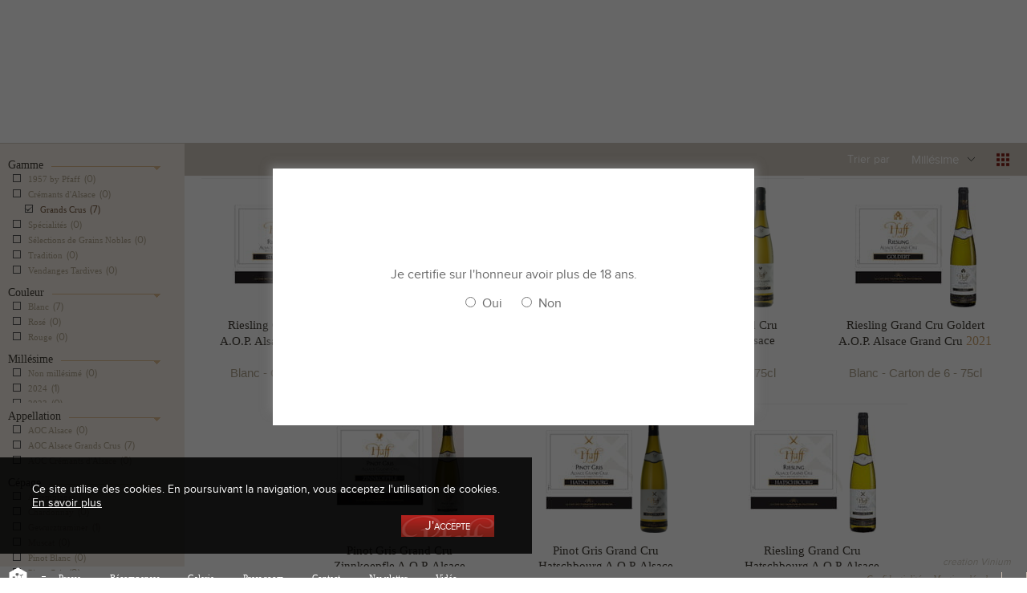

--- FILE ---
content_type: text/html; charset=UTF-8
request_url: https://pfaffenheim.com/fr/boutique/f/gamme-4
body_size: 7740
content:
<!DOCTYPE html>
<!--[if lt IE 7 ]> <html lang="fr" class="ie6 bureau"> <![endif]-->
<!--[if IE 7 ]>    <html lang="fr" class="ie7 bureau"> <![endif]-->
<!--[if IE 8 ]>    <html lang="fr" class="ie8 bureau"> <![endif]-->
<!--[if IE 9 ]>    <html lang="fr" class="ie9 bureau"> <![endif]-->
<!--[if (gt IE 9)|!(IE)]><!--> <html lang="fr" class="bureau bureau" xmlns:fb="http://www.facebook.com/2008/fbml"> <!--<![endif]-->
    <head>
        <meta charset="utf-8" />
        <meta http-equiv="X-UA-Compatible" content="IE=edge,chrome=1" />
        <title>Pfaffenheim</title>
        <meta name="description" content="" />
        <meta name="viewport"    content="width=device-width,initial-scale=1,minimum-scale=1,maximum-scale=1" />
        <link rel='alternate' hreflang='en' href='https://pfaffenheim.com/en/boutique' />
        <link rel="shortcut icon"       href="/favicon.ico"     />
        <link rel="apple-touch-icon"    href="/apple-touch.png" />

      	<!--Meta tag OpenGraph-->
<meta property='og:url' content='http://pfaffenheim.com/fr/boutique/f/gamme-4' /><meta property='og:site_name' content='Pfaffenheim' /><!--Fin Meta tag OpenGraph-->
<!--Meta Tag Google +1 -->
<!--Fin Meta Tag Google +1 -->
<!--Meta Tag Twitter -->
<meta name="twitter:card" content="summary" />
<meta name='twitter:description' content='...' /><!--Fin Meta Tag Twitter --> 

        <script type='text/javascript'>
        	var EXTRADATA = {"filterInfo":{"gamme":{"name":"gamme","titre":"Gamme","values":[{"name":"1","titre":"1957 by Pfaff","value":"1","nombre":0},{"name":"3","titre":"Cr\u00e9mants d&#039;Alsace","value":"3","nombre":0},{"name":"4","titre":"Grands Crus","value":"4","nombre":"7"},{"name":"8","titre":"Sp\u00e9cialit\u00e9s","value":"8","nombre":0},{"name":"6","titre":"S\u00e9lections de Grains Nobles","value":"6","nombre":0},{"name":"2","titre":"Tradition","value":"2","nombre":0},{"name":"5","titre":"Vendanges Tardives","value":"5","nombre":0}],"openClass":"open"},"couleur":{"name":"couleur","titre":"Couleur","values":[{"name":"2","titre":"Blanc","value":"2","nombre":"7"},{"name":"3","titre":"Ros\u00e9","value":"3","nombre":0},{"name":"1","titre":"Rouge","value":"1","nombre":0}],"openClass":"open"},"millesime":{"name":"millesime","titre":"Mill\u00e9sime","values":[{"name":"0","titre":"Non mill\u00e9sim\u00e9","value":"0","nombre":0},{"name":"2024","titre":"2024","value":"2024","nombre":"1"},{"name":"2023","titre":"2023","value":"2023","nombre":0},{"name":"2021","titre":"2021","value":"2021","nombre":"2"},{"name":"2019","titre":"2019","value":"2019","nombre":"1"},{"name":"2018","titre":"2018","value":"2018","nombre":"1"},{"name":"2017","titre":"2017","value":"2017","nombre":"1"},{"name":"2016","titre":"2016","value":"2016","nombre":"1"}],"openClass":"closed"},"appellation":{"name":"appellation","titre":"Appellation","values":[{"name":"2","titre":"AOC Alsace","value":"2","nombre":0},{"name":"4","titre":"AOC Alsace Grands Crus","value":"4","nombre":"7"},{"name":"3","titre":"AOC Cr\u00e9mants d&#039;Alsace","value":"3","nombre":0}],"openClass":"open"},"cepage":{"name":"cepage","titre":"C\u00e9page","values":[{"name":"11","titre":"Assemblages","value":"11","nombre":0},{"name":"8","titre":"Chardonnay","value":"8","nombre":0},{"name":"6","titre":"Gewurztraminer","value":"6","nombre":"1"},{"name":"4","titre":"Muscat","value":"4","nombre":0},{"name":"1","titre":"Pinot Blanc","value":"1","nombre":0},{"name":"5","titre":"Pinot Gris","value":"5","nombre":"2"},{"name":"7","titre":"Pinot Noir","value":"7","nombre":0},{"name":"3","titre":"Riesling","value":"3","nombre":"4"},{"name":"2","titre":"Sylvaner","value":"2","nombre":0}],"openClass":"open"}},"panier":{"idPanier":"jp39ms9vn3lmq3rrcgad54r4u1__20260122155820","sous_total":"","frais_port":"0.00 \u20ac","remise":"0.00 \u20ac","total":"","hasChanged":false,"is75clValide":true,"remise_cheque_cadeau":"","total_avec_cheque":"","nb":0,"nb_primeurs":0,"total_primeurs":"","total_primeurs_HT":"","total_primeurs_TTC":"","nb_livrables":0,"total_livrables":"","total_livrables_HT":"","total_livrables_TTC":"","codePromo":null,"typePromo":"","products":[]}};
        	var SENT_CONTROLLERS_IDS = {"fecemeL_Login_index_fr":"1","fecepeL_ListeArticles_index_fr":"1","prevention_fr":"1","vente-privee-slide_fr":"1","meta-header_fr":"1","menu_fr":"1","menu-vente_privee_fr":"1","panier_fr":"1","footer_fr":"1","menu-langue_fr":"1","retour_banque_fr":"1"};
        	// Mise à jour de l'url en fonction du # au chargement. Evite un double chargement
			var urlHash = window.location.hash.length>0?window.location.hash.substr(1):false;
			if(urlHash) {
				window.location.pathname = urlHash;
			}
        	var START_LANGUE = "fr";
			var RECAPTCHA_SITE_KEY="6Lc7__sUAAAAABZbFaBMCiQFH5f6XdNOPyJ4MJiX";
        </script>
                    <script>
              (function(i,s,o,g,r,a,m){i['GoogleAnalyticsObject']=r;i[r]=i[r]||function(){
              (i[r].q=i[r].q||[]).push(arguments)},i[r].l=1*new Date();a=s.createElement(o),
              m=s.getElementsByTagName(o)[0];a.async=1;a.src=g;m.parentNode.insertBefore(a,m)
              })(window,document,'script','//www.google-analytics.com/analytics.js','ga');
            
              ga('create', 'UA-45168166-1', 'pfaffenheim.com');
              ga('send', 'pageview');
        </script>
	        <style>
		        .grecaptcha-badge{
			        pointer-events: none;
			        visibility : hidden;
		        }
	        </style>



		

					<link href="/css/main.css?Z32CI1I1" rel="stylesheet" type="text/css" />
		
					<script type='text/javascript' src='/js/libs.js?Z32CI1I1'></script>
			<script type='text/javascript' src='/js/all.js?Z32CI1I1'></script>
		
		<!--[if lt IE 9]><script src="//html5shiv.googlecode.com/svn/trunk/html5.js"></script><![endif]-->
    </head>

    <body class="Body_Boutique fr  user_not_connected" data-cntr='body'>
	                   <section class="popin" id="prevention">
    <div class="wrapPopin"></div>
    <div class="popinContent">
        <div class="popinBackground"></div>
        <div class='wrap'>
            <div class='vahelp'></div><div class="question">
                <div class='prevquestion'>Je certifie sur l'honneur avoir plus de 18 ans.</div>
                <div class='reponse'>
                   <div>
                        <span class="oui"><input type="radio" class="oui" name="reponse" value="1" id="prevention_oui"><label for="prevention_oui">Oui</label></span>
                        <input type="radio" name="reponse" value="0" id="prevention_non"><span><label for="prevention_non">Non</label></span>
                   </div>
                </div>
            </div>
        </div>
    </div>
</section>
                           <div id="Main">
            <header data-cntr="header" class='HeaderMenu'><div class='menu'  data-cfg='{"ctrl":"menu","grp":"menu","cntr":"header","id":"menu_fr"}'>
<div id="sousMenuCave">
    <img src='/images/bureau/sous-menu.jpg' usemap="#cavemap" height="174" width="655"/>
    <map name="cavemap">
      <area SHAPE=POLY COORDS="155,0, 0,145,  320,145, 175,0" href="/fr/la-cave/presentation" class='ajax'>
        <div class='presentationTitle unselectable'>Présentation</div>
      <area SHAPE=POLY COORDS="327,145, 175,0,  475,0, 327,145" href="/fr/our-cellar/histoire" class='ajax'>
        <div class='HistoireTitle unselectable'>L'histoire</div>
      <area SHAPE=POLY COORDS="478,0, 327,145,  655,145, 505,0" href="/fr/la-cave/equipe" class='ajax'>
        <div class='EquipeTitle unselectable'>L'équipe</div>
    </map>
</div>
<nav id="MainNav">
	<div class='fondlogo'></div>
	<ul><li><a class=" laCave " href='' s-href="/fr/la-cave">La cave</a><div class='puce-blanche'></div></li><li><a class="ajax selected" href="/fr/boutique">La Boutique</a><div class='puce-blanche'></div></li><li><a class="ajax" href="/fr/le-vignoble">Le vignoble</a></li><li><a class="ajax selected" href="/fr/"><img src='/images/pfaffenheim.png' height='108' width='234'/></a></li><li><a class="ajax" href="/fr/elaboration">Elaboration</a><div class='puce-blanche'></div></li><li><a class="ajax" href="/fr/visite">Visite</a><div class='puce-blanche'></div></li><li><a class="ajax" href="/fr/actualites">Actualités</a></li></ul>	
</nav>
<div style='position:absolute;left:0;top:88px;width:100%;height:10px;overflow: hidden'>
	<div class='HeaderFilet Border_G'></div>
	<div class='HeaderFilet Border_D'></div>
</div>
	
<div class='Shadow'></div>

</div><div class="cb"></div></header>
            <div class="MainSectionMask box">
                <section id="MainSection" class="box" data-cntr="mainSection">
                    <aside id="sideNavVP" class="sideNav" class="box" >
                        <div class="overflowWrapper">
                            <div class="overflowContainer nativeScrolling">
                                <div class="overflowInner" data-cntr="sideVP"><div class="vahelp"></div>
<div class="SlideVP_Content">
        <img  src="/images/logo-vp-petit.png" class="SlideVP_Logo" height="113" width="163"/>
        <div   class="SlideVP_Content_accroche"><p class="wysiwyg-text-align-center"><br></p></div>
        <div class="SlideVP_Content_conseil">Besoin d'un conseil ?</div>
        <div class="SlideVP_Content_informations"></div>
</div></div>
                            </div>
                        </div>
                    </aside>
                    <aside id="sideNavVEL" class="sideNav" class="box" >
                        <div class="overflowWrapper">
                            <div class="overflowContainer nativeScrolling">
                                <div class="overflowInner" data-cntr="sideVEL"><div class="AjaxSearchWrapper" data-cfg='{"ctrl":"ecom_search","grp":"side_s","cntr":"sideVEL","id":"fecemeS_Search_index_fr"}'>
	<form class="SearchForm" data-ajax_action="https://pfaffenheim.com/fr/ajaxSearch" action="https://pfaffenheim.com/fr/recherche" method="get">
		<input type="text" placeholder="Recherche" class="velSearch" autocomplete="off" name="search" size="16" />
		<span class="SubmitSearchRep"></span>
		<input type="submit" class="SubmitSearch" value="ok" />
		<div class="filet_marron"></div>					
		<div class="AjaxResultsWrapper scrollpane"><div class="AjaxResultsContainer"></div></div>
	</form>
</div><nav id="filtres" data-cfg='{"ctrl":"ecom_filtres","grp":"side","cntr":"sideVEL","id":"fecemeF_Filters_index_fr"}'> <form name="filtres" class=" filtrable"> <ul> <li class="filterField open" data-field_name="gamme"> <h2 class="titre"><span class="text">Gamme</span></h2> <ul> <li> <a class="filter" href="https://pfaffenheim.com/fr/boutique/f/gamme-1" data-field_name="gamme" data-field_value="1"> <input class="checkbox" name="gamme[]" value="1" type="hidden" /> <span class='checkbox'></span><span class="titre">1957 by Pfaff</span><span class="qtte">(0)</span> </a> </li> <li> <a class="filter" href="https://pfaffenheim.com/fr/boutique/f/gamme-3" data-field_name="gamme" data-field_value="3"> <input class="checkbox" name="gamme[]" value="3" type="hidden" /> <span class='checkbox'></span><span class="titre">Crémants d&#039;Alsace</span><span class="qtte">(0)</span> </a> </li> <li> <a class="filter" href="https://pfaffenheim.com/fr/boutique/f/gamme-4" data-field_name="gamme" data-field_value="4"> <input class="checkbox" name="gamme[]" value="4" type="hidden" /> <span class='checkbox'></span><span class="titre">Grands Crus</span><span class="qtte">(7)</span> </a> </li> <li> <a class="filter" href="https://pfaffenheim.com/fr/boutique/f/gamme-8" data-field_name="gamme" data-field_value="8"> <input class="checkbox" name="gamme[]" value="8" type="hidden" /> <span class='checkbox'></span><span class="titre">Spécialités</span><span class="qtte">(0)</span> </a> </li> <li> <a class="filter" href="https://pfaffenheim.com/fr/boutique/f/gamme-6" data-field_name="gamme" data-field_value="6"> <input class="checkbox" name="gamme[]" value="6" type="hidden" /> <span class='checkbox'></span><span class="titre">Sélections de Grains Nobles</span><span class="qtte">(0)</span> </a> </li> <li> <a class="filter" href="https://pfaffenheim.com/fr/boutique/f/gamme-2" data-field_name="gamme" data-field_value="2"> <input class="checkbox" name="gamme[]" value="2" type="hidden" /> <span class='checkbox'></span><span class="titre">Tradition</span><span class="qtte">(0)</span> </a> </li> <li> <a class="filter" href="https://pfaffenheim.com/fr/boutique/f/gamme-5" data-field_name="gamme" data-field_value="5"> <input class="checkbox" name="gamme[]" value="5" type="hidden" /> <span class='checkbox'></span><span class="titre">Vendanges Tardives</span><span class="qtte">(0)</span> </a> </li> </ul> </li> <li class="filterField open" data-field_name="couleur"> <h2 class="titre"><span class="text">Couleur</span></h2> <ul> <li> <a class="filter" href="https://pfaffenheim.com/fr/boutique/f/couleur-2" data-field_name="couleur" data-field_value="2"> <input class="checkbox" name="couleur[]" value="2" type="hidden" /> <span class='checkbox'></span><span class="titre">Blanc</span><span class="qtte">(7)</span> </a> </li> <li> <a class="filter" href="https://pfaffenheim.com/fr/boutique/f/couleur-3" data-field_name="couleur" data-field_value="3"> <input class="checkbox" name="couleur[]" value="3" type="hidden" /> <span class='checkbox'></span><span class="titre">Rosé</span><span class="qtte">(0)</span> </a> </li> <li> <a class="filter" href="https://pfaffenheim.com/fr/boutique/f/couleur-1" data-field_name="couleur" data-field_value="1"> <input class="checkbox" name="couleur[]" value="1" type="hidden" /> <span class='checkbox'></span><span class="titre">Rouge</span><span class="qtte">(0)</span> </a> </li> </ul> </li> <li class="filterField closed" data-field_name="millesime"> <h2 class="titre"><span class="text">Millésime</span></h2> <ul> <li> <a class="filter" href="https://pfaffenheim.com/fr/boutique/f/millesime-0" data-field_name="millesime" data-field_value="0"> <input class="checkbox" name="millesime[]" value="0" type="hidden" /> <span class='checkbox'></span><span class="titre">Non millésimé</span><span class="qtte">(0)</span> </a> </li> <li> <a class="filter" href="https://pfaffenheim.com/fr/boutique/f/millesime-2024" data-field_name="millesime" data-field_value="2024"> <input class="checkbox" name="millesime[]" value="2024" type="hidden" /> <span class='checkbox'></span><span class="titre">2024</span><span class="qtte">(1)</span> </a> </li> <li> <a class="filter" href="https://pfaffenheim.com/fr/boutique/f/millesime-2023" data-field_name="millesime" data-field_value="2023"> <input class="checkbox" name="millesime[]" value="2023" type="hidden" /> <span class='checkbox'></span><span class="titre">2023</span><span class="qtte">(0)</span> </a> </li> <li> <a class="filter" href="https://pfaffenheim.com/fr/boutique/f/millesime-2021" data-field_name="millesime" data-field_value="2021"> <input class="checkbox" name="millesime[]" value="2021" type="hidden" /> <span class='checkbox'></span><span class="titre">2021</span><span class="qtte">(2)</span> </a> </li> <li> <a class="filter" href="https://pfaffenheim.com/fr/boutique/f/millesime-2019" data-field_name="millesime" data-field_value="2019"> <input class="checkbox" name="millesime[]" value="2019" type="hidden" /> <span class='checkbox'></span><span class="titre">2019</span><span class="qtte">(1)</span> </a> </li> <li> <a class="filter" href="https://pfaffenheim.com/fr/boutique/f/millesime-2018" data-field_name="millesime" data-field_value="2018"> <input class="checkbox" name="millesime[]" value="2018" type="hidden" /> <span class='checkbox'></span><span class="titre">2018</span><span class="qtte">(1)</span> </a> </li> <li> <a class="filter" href="https://pfaffenheim.com/fr/boutique/f/millesime-2017" data-field_name="millesime" data-field_value="2017"> <input class="checkbox" name="millesime[]" value="2017" type="hidden" /> <span class='checkbox'></span><span class="titre">2017</span><span class="qtte">(1)</span> </a> </li> <li> <a class="filter" href="https://pfaffenheim.com/fr/boutique/f/millesime-2016" data-field_name="millesime" data-field_value="2016"> <input class="checkbox" name="millesime[]" value="2016" type="hidden" /> <span class='checkbox'></span><span class="titre">2016</span><span class="qtte">(1)</span> </a> </li> </ul> </li> <li class="filterField open" data-field_name="appellation"> <h2 class="titre"><span class="text">Appellation</span></h2> <ul> <li> <a class="filter" href="https://pfaffenheim.com/fr/boutique/f/appellation-2" data-field_name="appellation" data-field_value="2"> <input class="checkbox" name="appellation[]" value="2" type="hidden" /> <span class='checkbox'></span><span class="titre">AOC Alsace</span><span class="qtte">(0)</span> </a> </li> <li> <a class="filter" href="https://pfaffenheim.com/fr/boutique/f/appellation-4" data-field_name="appellation" data-field_value="4"> <input class="checkbox" name="appellation[]" value="4" type="hidden" /> <span class='checkbox'></span><span class="titre">AOC Alsace Grands Crus</span><span class="qtte">(7)</span> </a> </li> <li> <a class="filter" href="https://pfaffenheim.com/fr/boutique/f/appellation-3" data-field_name="appellation" data-field_value="3"> <input class="checkbox" name="appellation[]" value="3" type="hidden" /> <span class='checkbox'></span><span class="titre">AOC Crémants d&#039;Alsace</span><span class="qtte">(0)</span> </a> </li> </ul> </li> <li class="filterField open" data-field_name="cepage"> <h2 class="titre"><span class="text">Cépage</span></h2> <ul> <li> <a class="filter" href="https://pfaffenheim.com/fr/boutique/f/cepage-11" data-field_name="cepage" data-field_value="11"> <input class="checkbox" name="cepage[]" value="11" type="hidden" /> <span class='checkbox'></span><span class="titre">Assemblages</span><span class="qtte">(0)</span> </a> </li> <li> <a class="filter" href="https://pfaffenheim.com/fr/boutique/f/cepage-8" data-field_name="cepage" data-field_value="8"> <input class="checkbox" name="cepage[]" value="8" type="hidden" /> <span class='checkbox'></span><span class="titre">Chardonnay</span><span class="qtte">(0)</span> </a> </li> <li> <a class="filter" href="https://pfaffenheim.com/fr/boutique/f/cepage-6" data-field_name="cepage" data-field_value="6"> <input class="checkbox" name="cepage[]" value="6" type="hidden" /> <span class='checkbox'></span><span class="titre">Gewurztraminer</span><span class="qtte">(1)</span> </a> </li> <li> <a class="filter" href="https://pfaffenheim.com/fr/boutique/f/cepage-4" data-field_name="cepage" data-field_value="4"> <input class="checkbox" name="cepage[]" value="4" type="hidden" /> <span class='checkbox'></span><span class="titre">Muscat</span><span class="qtte">(0)</span> </a> </li> <li> <a class="filter" href="https://pfaffenheim.com/fr/boutique/f/cepage-1" data-field_name="cepage" data-field_value="1"> <input class="checkbox" name="cepage[]" value="1" type="hidden" /> <span class='checkbox'></span><span class="titre">Pinot Blanc</span><span class="qtte">(0)</span> </a> </li> <li> <a class="filter" href="https://pfaffenheim.com/fr/boutique/f/cepage-5" data-field_name="cepage" data-field_value="5"> <input class="checkbox" name="cepage[]" value="5" type="hidden" /> <span class='checkbox'></span><span class="titre">Pinot Gris</span><span class="qtte">(2)</span> </a> </li> <li> <a class="filter" href="https://pfaffenheim.com/fr/boutique/f/cepage-7" data-field_name="cepage" data-field_value="7"> <input class="checkbox" name="cepage[]" value="7" type="hidden" /> <span class='checkbox'></span><span class="titre">Pinot Noir</span><span class="qtte">(0)</span> </a> </li> <li> <a class="filter" href="https://pfaffenheim.com/fr/boutique/f/cepage-3" data-field_name="cepage" data-field_value="3"> <input class="checkbox" name="cepage[]" value="3" type="hidden" /> <span class='checkbox'></span><span class="titre">Riesling</span><span class="qtte">(4)</span> </a> </li> <li> <a class="filter" href="https://pfaffenheim.com/fr/boutique/f/cepage-2" data-field_name="cepage" data-field_value="2"> <input class="checkbox" name="cepage[]" value="2" type="hidden" /> <span class='checkbox'></span><span class="titre">Sylvaner</span><span class="qtte">(0)</span> </a> </li> </ul> </li> </ul> </form> </nav></div>
                            </div>
                        </div>
                    </aside>
                    <div class="mesMains" style="position:relative;height:100%;width:100%">
                        <div class="cntr main box mainHaut" data-cntr='main' ></div>
                        <div class="cntr main box mainBas" data-cfg='{"ctrl":"ecom_vel","cntr":"mainSection","grp":"mainSection","id":"ecom_vel"}'>
                            <div class="ecom_gd">
                                <div class="ecom_gauche"> <div data-cntr="ecom_vel_liste"><section class="ctrl main pageListe" id="PageListe" data-cfg='{"ctrl":"ecom_liste","grp":"main_ecom_liste","cntr":"ecom_vel_liste","id":"fecepeL_ListeArticles_index_fr","parent_id":"ecom_vel"}' data-ecom-hashids="1b75f09ed7c6c81510619e888f660868"> <div class="menuFond"></div> <div class="menuView"> <a href="https://pfaffenheim.com/fr/boutique/f/gamme-4/view/list" class="ajax btnBlock btnView view-list"></a> </div> <div class="menuTri"> <label>Trier par</label> <a href="https://pfaffenheim.com/fr/boutique/f/gamme-4/offset/1/sort/millesime" data-rel_tri="millesime" class="ajax btnTri millesime">Millésime</a> </div> <div class="listeContainer"> <ul class=" listeProduits gridView liste2D"> <li class="produit produitBouteille produitBureau " id="produit_00010000000749" data-produit_id="00010000000749"> <span class="added added_grid"><span class="icon"></span><span class="qtte"><span class="qtte_value"></span></span></span> <span class="loading"><span class="icon"></span></span> <span class="lienProduit"> <a href="https://pfaffenheim.com/fr/produit/00010000000749-grands-crus-riesling-grand-cru-steinert-aop-alsace-grand-cru-2024-75cl" class="ajax"> <figure> <div class="highlightContainer"></div> <div class="imagesWrapper"> <img class="imageEtiquette hover" src="/image/vin/42/riesling-grand-cru-steinert-a-o-p-alsace-grand-cru-etiquette-ecom_liste.jpg" /> <img class="imageBouteille hover" src="/image/vin/42/riesling-grand-cru-steinert-a-o-p-alsace-grand-cru-bouteille-ecom_liste.jpg" /> <div class="imageHoverContainer"> <img class="imageHover" src="/image/vin/42/riesling-grand-cru-steinert-a-o-p-alsace-grand-cru-etiquette-ecom_liste_hover.jpg" /> </div> </div> <figcaption> <hgroup> <h3 class="header_prix"> <span class="prix"> </span> </h3> <h3><span class="libelle"> <span class="line_1">Riesling Grand Cru Steinert A.O.P. Alsace Grand Cru<span class="sous_line_1"> 2024</span></span> <span class="line_3"></span> </span></h3> <h4>Blanc - Carton de 6 - 75cl</h4> </hgroup> </figcaption> </figure> </a> </span> </li><li class="produit produitBouteille produitBureau " id="produit_00010000000752" data-produit_id="00010000000752"> <span class="added added_grid"><span class="icon"></span><span class="qtte"><span class="qtte_value"></span></span></span> <span class="loading"><span class="icon"></span></span> <span class="lienProduit"> <a href="https://pfaffenheim.com/fr/produit/00010000000752-grands-crus-riesling-grand-cru-zinnkoepfle-aop-alsace-grand-cru-2021-75cl" class="ajax"> <figure> <div class="highlightContainer"></div> <div class="imagesWrapper"> <img class="imageEtiquette hover" src="/image/vin/50/riesling-grand-cru-zinnkoepfle-a-o-p-alsace-grand-cru-etiquette-ecom_liste.jpg" /> <img class="imageBouteille hover" src="/image/vin/50/riesling-grand-cru-zinnkoepfle-a-o-p-alsace-grand-cru-bouteille-ecom_liste.jpg" /> <div class="imageHoverContainer"> <img class="imageHover" src="/image/vin/50/riesling-grand-cru-zinnkoepfle-a-o-p-alsace-grand-cru-etiquette-ecom_liste_hover.jpg" /> </div> </div> <figcaption> <hgroup> <h3 class="header_prix"> <span class="prix"> </span> </h3> <h3><span class="libelle"> <span class="line_1">Riesling Grand Cru Zinnkoepfle A.O.P. Alsace Grand Cru<span class="sous_line_1"> 2021</span></span> <span class="line_3"></span> </span></h3> <h4>Blanc - Carton de 6 - 75cl</h4> </hgroup> </figcaption> </figure> </a> </span> </li><li class="produit produitBouteille produitBureau " id="produit_00010000000655" data-produit_id="00010000000655"> <span class="added added_grid"><span class="icon"></span><span class="qtte"><span class="qtte_value"></span></span></span> <span class="loading"><span class="icon"></span></span> <span class="lienProduit"> <a href="https://pfaffenheim.com/fr/produit/00010000000655-grands-crus-gewurztraminer-grand-cru-zinnkoepfle-aop-alsace-grand-cru-2017-75cl" class="ajax"> <figure> <div class="highlightContainer"></div> <div class="imagesWrapper"> <img class="imageEtiquette hover" src="/image/vin/52/gewurztraminer-grand-cru-zinnkoepfle-a-o-p-alsace-grand-cru-etiquette-ecom_liste.jpg" /> <img class="imageBouteille hover" src="/image/vin/52/gewurztraminer-grand-cru-zinnkoepfle-a-o-p-alsace-grand-cru-bouteille-ecom_liste.png" /> <div class="imageHoverContainer"> <img class="imageHover" src="/image/vin/52/gewurztraminer-grand-cru-zinnkoepfle-a-o-p-alsace-grand-cru-etiquette-ecom_liste_hover.jpg" /> </div> </div> <figcaption> <hgroup> <h3 class="header_prix"> <span class="prix"> </span> </h3> <h3><span class="libelle"> <span class="line_1">Gewurztraminer Grand Cru Zinnkoepfle A.O.P. Alsace Grand Cru<span class="sous_line_1"> 2017</span></span> <span class="line_3"></span> </span></h3> <h4>Blanc - Carton de 6 - 75cl</h4> </hgroup> </figcaption> </figure> </a> </span> </li><li class="produit produitBouteille produitBureau " id="produit_00010000000750" data-produit_id="00010000000750"> <span class="added added_grid"><span class="icon"></span><span class="qtte"><span class="qtte_value"></span></span></span> <span class="loading"><span class="icon"></span></span> <span class="lienProduit"> <a href="https://pfaffenheim.com/fr/produit/00010000000750-grands-crus-riesling-grand-cru-goldert-aop-alsace-grand-cru-2021-75cl" class="ajax"> <figure> <div class="highlightContainer"></div> <div class="imagesWrapper"> <img class="imageEtiquette hover" src="/image/vin/45/riesling-grand-cru-goldert-a-o-p-alsace-grand-cru-etiquette-ecom_liste.jpg" /> <img class="imageBouteille hover" src="/image/vin/45/riesling-grand-cru-goldert-a-o-p-alsace-grand-cru-bouteille-ecom_liste.jpg" /> <div class="imageHoverContainer"> <img class="imageHover" src="/image/vin/45/riesling-grand-cru-goldert-a-o-p-alsace-grand-cru-etiquette-ecom_liste_hover.jpg" /> </div> </div> <figcaption> <hgroup> <h3 class="header_prix"> <span class="prix"> </span> </h3> <h3><span class="libelle"> <span class="line_1">Riesling Grand Cru Goldert A.O.P. Alsace Grand Cru<span class="sous_line_1"> 2021</span></span> <span class="line_3"></span> </span></h3> <h4>Blanc - Carton de 6 - 75cl</h4> </hgroup> </figcaption> </figure> </a> </span> </li><li class="produit produitBouteille produitBureau " id="produit_00010000000713" data-produit_id="00010000000713"> <span class="added added_grid"><span class="icon"></span><span class="qtte"><span class="qtte_value"></span></span></span> <span class="loading"><span class="icon"></span></span> <span class="lienProduit"> <a href="https://pfaffenheim.com/fr/produit/00010000000713-grands-crus-pinot-gris-grand-cru-zinnkoepfle-aop-alsace-grand-cru-2016-75cl" class="ajax"> <figure> <div class="highlightContainer"></div> <div class="imagesWrapper"> <img class="imageEtiquette hover" src="/image/vin/51/pinot-gris-grand-cru-zinnkoepfle-a-o-p-alsace-grand-cru-etiquette-ecom_liste.jpg" /> <img class="imageBouteille hover" src="/image/vin/51/pinot-gris-grand-cru-zinnkoepfle-a-o-p-alsace-grand-cru-bouteille-ecom_liste.jpg" /> <div class="imageHoverContainer"> <img class="imageHover" src="/image/vin/51/pinot-gris-grand-cru-zinnkoepfle-a-o-p-alsace-grand-cru-etiquette-ecom_liste_hover.jpg" /> </div> </div> <figcaption> <hgroup> <h3 class="header_prix"> <span class="prix"> </span> </h3> <h3><span class="libelle"> <span class="line_1">Pinot Gris Grand Cru Zinnkoepfle A.O.P. Alsace Grand Cru<span class="sous_line_1"> 2016</span></span> <span class="line_3"></span> </span></h3> <h4>Blanc - Carton de 6 - 75cl</h4> </hgroup> </figcaption> </figure> </a> </span> </li><li class="produit produitBouteille produitBureau " id="produit_00010000000724" data-produit_id="00010000000724"> <span class="added added_grid"><span class="icon"></span><span class="qtte"><span class="qtte_value"></span></span></span> <span class="loading"><span class="icon"></span></span> <span class="lienProduit"> <a href="https://pfaffenheim.com/fr/produit/00010000000724-grands-crus-pinot-gris-grand-cru-hatschbourg-aop-alsace-grand-cru-2018-75cl" class="ajax"> <figure> <div class="highlightContainer"></div> <div class="imagesWrapper"> <img class="imageEtiquette hover" src="/image/vin/49/pinot-gris-grand-cru-hatschbourg-a-o-p-alsace-grand-cru-etiquette-ecom_liste.jpg" /> <img class="imageBouteille hover" src="/image/vin/49/pinot-gris-grand-cru-hatschbourg-a-o-p-alsace-grand-cru-bouteille-ecom_liste.png" /> <div class="imageHoverContainer"> <img class="imageHover" src="/image/vin/49/pinot-gris-grand-cru-hatschbourg-a-o-p-alsace-grand-cru-etiquette-ecom_liste_hover.jpg" /> </div> </div> <figcaption> <hgroup> <h3 class="header_prix"> <span class="prix"> </span> </h3> <h3><span class="libelle"> <span class="line_1">Pinot Gris Grand Cru Hatschbourg A.O.P. Alsace Grand Cru <span class="sous_line_1"> 2018</span></span> <span class="line_3"></span> </span></h3> <h4>Blanc - Carton de 6 - 75cl</h4> </hgroup> </figcaption> </figure> </a> </span> </li><li class="produit produitBouteille produitBureau " id="produit_00010000000619" data-produit_id="00010000000619"> <span class="added added_grid"><span class="icon"></span><span class="qtte"><span class="qtte_value"></span></span></span> <span class="loading"><span class="icon"></span></span> <span class="lienProduit"> <a href="https://pfaffenheim.com/fr/produit/00010000000619-grands-crus-riesling-grand-cru-hatschbourg-aop-alsace-grand-cru-2019-75cl" class="ajax"> <figure> <div class="highlightContainer"></div> <div class="imagesWrapper"> <img class="imageEtiquette hover" src="/image/vin/48/riesling-grand-cru-hatschbourg-a-o-p-alsace-grand-cru-etiquette-ecom_liste.jpg" /> <img class="imageBouteille hover" src="/image/vin/48/riesling-grand-cru-hatschbourg-a-o-p-alsace-grand-cru-bouteille-ecom_liste.jpg" /> <div class="imageHoverContainer"> <img class="imageHover" src="/image/vin/48/riesling-grand-cru-hatschbourg-a-o-p-alsace-grand-cru-etiquette-ecom_liste_hover.jpg" /> </div> </div> <figcaption> <hgroup> <h3 class="header_prix"> <span class="prix"> </span> </h3> <h3><span class="libelle"> <span class="line_1">Riesling Grand Cru Hatschbourg A.O.P. Alsace Grand Cru<span class="sous_line_1"> 2019</span></span> <span class="line_3"></span> </span></h3> <h4>Blanc - Carton de 6 - 75cl</h4> </hgroup> </figcaption> </figure> </a> </span> </li> </ul> </div> </section> </div></div>
                                <div class="ecom_droite"><div data-cntr="ecom_vel_fiche" style="height:100%"></div></div>
                            </div>
                        </div>
                    </div>
                </section>
            </div>
            <footer data-cntr="footer"><nav data-cfg='{"ctrl":"footer","grp":"footer","cntr":"footer","id":"footer_fr"}' id='FooterNav'>
	<ul class='FooterLeft'><li><a target='_blank' href='http://info-calories-alcool.org' title='Info Calories'><div class='infoCal'></div></a></li><li><a class='ajax ' href='/fr/presse'>Presse</a></li><li><a class='ajax ' href='/fr/recompenses'>Récompenses</a></li><li><a class='ajax ' href='/fr/galerie'>Galerie</a></li><li><a class='ajax ' href='/fr/presse-room'>Press room</a></li><li><a class='ajax ' href='/fr/contact'>Contact</a></li><li><a class='ajax skipAddress' href='/fr/newsletter'>Newsletter</a></li><li><a class='ajax ' href='/fr/video'>Vidéo</a></li><li><a target='_blank' href='http://m.facebook.com/profile.php?id=153271768139600'><div class='facebook'></div></a></li></ul><ul class='FooterRight'><li><a class='ajax skipAddress' href='/fr/confidentialite'>Confidentialité</a></li><li><a class='ajax skipAddress mentions' href='/fr/mentions'>Mentions légales</a></li></ul>    <a href="http://www.vinium.com" class="vinium" target="_blank">creation Vinium</a>
</nav>
<div class='message-sanitaire unselectable'></div><nav class="menuLangue" id="menu-langue_fr" data-cfg='{"ctrl":"menu_langues","grp":"menu-langue","cntr":"footer","id":"menu-langue_fr"}'>
	<ul>
		<li>
			<a href="/en/" class="lngSwitch" data-code_langue="en"><div class='drapeau-en'></div></a>
		</li>
	</ul>
</nav></footer>
        </div>
    	<div id="Overlay"></div>
    	<div id="OverlayContainer" data-cntr='overlay'><section class="overlay modale modaleLogin block center rToggle " data-r_toggle_init_state="1" data-cfg='{"ctrl":"ecom_login","autoactivate":false,"grp":"login","cntr":"overlay","id":"fecemeL_Login_index_fr"}'> <div class="btn_close"> <div class="ico-Btn"></div>Fermer</div> <div class="rToggleContainer" data-r_toggle_container="1"> <h1 class="titreEtPuce">Connexion</h1><div class="FormContainer"> <h2>Pas encore inscrit?</h2> <section id="FormInscription"> <h3>Créez votre compte</h3> <form id="form_inscription" name="form_inscription" method="post" action="/fr/compte/register" class="h5vform"> <fieldset class="labels_left"> <div class="field_label_wrapper"> <label for="email">Email<span class="oblig">*</span></label> <div class="cell"> <div class="fieldwrapper"> <input class="h5-email" type="text" name="email" placeholder="email" required data-h5-errorid="invalid_email_ins" data-h5-emptyerror="Veuillez renseigner ce champs" title="Identifiant invalide: veuillez saisir une adresse email" /> <div id="invalid_email_ins" class="error_msg"></div> </div> </div> </div> <div class="field_label_wrapper"> <label for="pass">Mot de passe<span class="oblig">*</span></label> <div class="cell"> <div class="fieldwrapper"> <input type="password" name="pass" placeholder="mot de passe" required data-h5-errorid="invalid_pass_ins" title="Veuillez renseigner ce champs" /> <div id="invalid_pass_ins" class="error_msg"></div> </div> </div> </div> <div class="field_label_wrapper"> <label for="pass_conf">Confirmation<span class="oblig">*</span></label> <div class="cell"> <div class="fieldwrapper"> <input type="password" name="pass_conf" placeholder="confirmation du mot de passe" required data-h5-errorid="invalid_pass_ins_conf" data-h5-emptyerror="Veuillez renseigner ce champs" title="Veuillez vérifier votre mot de passe" /> <div id="invalid_pass_ins_conf" class="error_msg"></div> </div> </div> </div> <div class="line"> <label class="ccb ccb_check"> <input type="checkbox" name="confids" value="1" required data-h5-errorid="invalid_confid_accept"/> Je confirme avoir pris connaissance des informations relatives à la collecte de mes données personnelles . <a href="/fr/confidentialite" class="ajax skipAddress confid">Politique de confidentialité</a> <div id="invalid_confid_accept" class="error_msg">Vous devez confirmer avoir pris connaissance des informations de relatives à la collecte de données.</div> </label> </div> <div id="BtnInscrire"> <a class="btn vxjaune pointsDeco submitreplacement inactive mt10" id="EnregistrerInfos">S'inscrire</a> <input type="submit" value="S'inscrire" /> </div> </fieldset> <div class="cb"></div> </form> </section> </div> <div class="FormContainer"> <h2>Déjà inscrit?</h2> <section id="FormConnexion" class="mb10"> <h3>Connectez-vous</h3> <form id="form_login" name="form_login" action="https://pfaffenheim.com/fr/compte/connect" method="post" class="h5vform"> <fieldset class="labels_left"> <div class="field_label_wrapper"> <label for="email">Identifiant<span class="oblig">*</span></label> <div class="cell"> <div class="fieldwrapper"> <input class="h5-email" type="text" name="email" placeholder="identifiant" required data-h5-errorid="invalid_email" data-h5-emptyerror="Veuillez renseigner ce champs" title="Identifiant invalide: veuillez saisir une adresse email" /> <div id="invalid_email" class="error_msg"></div> </div> </div> </div> <div class="field_label_wrapper"> <label for="pass">Mot de passe<span class="oblig">*</span></label> <div class="cell"> <div class="fieldwrapper"> <input type="password" name="pass" placeholder="mot de passe" required data-h5-errorid="invalid_pass" title="Veuillez renseigner ce champs" /> <div id="invalid_pass" class="error_msg"></div> </div> </div> </div> <label class="ccb ccb_check"> <input type="checkbox" size="20" name="cookie" value="1" />Se souvenir de moi </label> <p class="pass_oublie"> <a class="fontLecture btn btnRight" id="btnPassOublie" data-r_toggle_trigger="2">Mot de passe oublié?</a> </p> <div class="cb"></div> <div id="BtnConnecter"> <a class="btn vxjaune pointsDeco submitreplacement inactive" id="EnregistrerInfos">Valider</a> <input type="submit" value="Valider" /> </div> </fieldset> <div class="cb"></div> </form> </section> </div> </div> <div class="rToggleContainer" data-r_toggle_container="2"> <section id="FormMotDePasseOublie"> <h1>Mot de passe oublié ?*</h1> <div class="FormContainer"> <h3>Saisissez votre identifiant</h3> <form id="form_mdp_oublie" name="form_mdp_oublie" action="/fr/compte/mdp_oublie" class="h5vform"> <fieldset class="labels_left"> <div class="field_label_wrapper"> <label for="email">Identifiant<span class="oblig">*</span></label> <div class="cell"> <div class="fieldwrapper"> <input class="h5-email" type="text" name="email" placeholder="identifiant" required data-h5-errorid="invalid_email_mdp_oublie" data-h5-emptyerror="Veuillez renseigner ce champs" title="Identifiant invalide: veuillez saisir une adresse email" /> <div id="invalid_email_mdp_oublie" class="error_msg"></div> </div> </div> </div> <div id="BoutonsMdpOublies"> <a data-r_toggle_trigger="1" class="btn vxjaune pointsDeco fl mt10" id="AnnulerEnvoiMDP">Annuler</a> <a class="btn vxjaune pointsDeco submitreplacement inactive mt10" id="EnvoyerMDP">Envoyer</a> <input type="submit" value="Envoyer" /> </div> </fieldset> <div class="cb"></div> </form> <div class="cb"></div> </div> </section> </div> <div class="reCAPTCHAPolicy" style="font-size: .7em;margin-top: 1em;"> protection par reCAPTCHA <a href="https://policies.google.com/privacy" target="_blank" rel="noopener" style="text-decoration: underline">Confidentialité</a> - <a href="https://policies.google.com/terms" target="_blank" rel="noopener" style="text-decoration: underline">Conditions</a> </div> </section></div>
    	        <div class="miniPanierContainer closed"><div id="MiniPanier" class="closed noAnimClosed ">
	<div id="MiniPanierListContainer" class="nativeScrolling empty">
		<ul id='MiniPanierList'><li class='PanierVide'>Panier vide</li></ul>
	</div>
   	<div id="MiniPanierInfoContainer" class="empty">
        <div class="ligne_total sous_total"><span class="title">Sous-total</span><span class="value"><span class="sous_total_value prix">0.00 €</span></span></div>
        <div class="ligne_total remise"><span class="title">Remise </span><span class="value"><span class="remise_value prix">0.00 €</span></span></div>
        <div class="ligne_total frais_port"><span class="title">Frais de port </span><span class="value"><span class="frais_port_value prix">0.00 €</span></span></div>
        <div class="ligne_total total"><span class="title">Total </span><span class="value"><span class="total_value prix" style="color:white">0.00 €</span></span></div>
        <a class="btn btnCart ajax simpleButton contrast btnRight" href="/fr/boutique/panier">Valider ma commande</a>
        <div class="cb"></div>
	</div>
	<div id="MiniPanierCollapser"></div>
</div>
</div>


    <!-- **************************************************************************************** -->
				<div class="body-warnCookie">
                Ce site utilise des cookies. En poursuivant la navigation, vous acceptez l'utilisation de cookies.<br />
                <span class="body-warnCookie-more">En savoir plus</span>
                <div  class="body-warnCookie-close">J'accepte</div>
			</div>
    <!-- **************************************************************************************** -->
	</body>
</html>